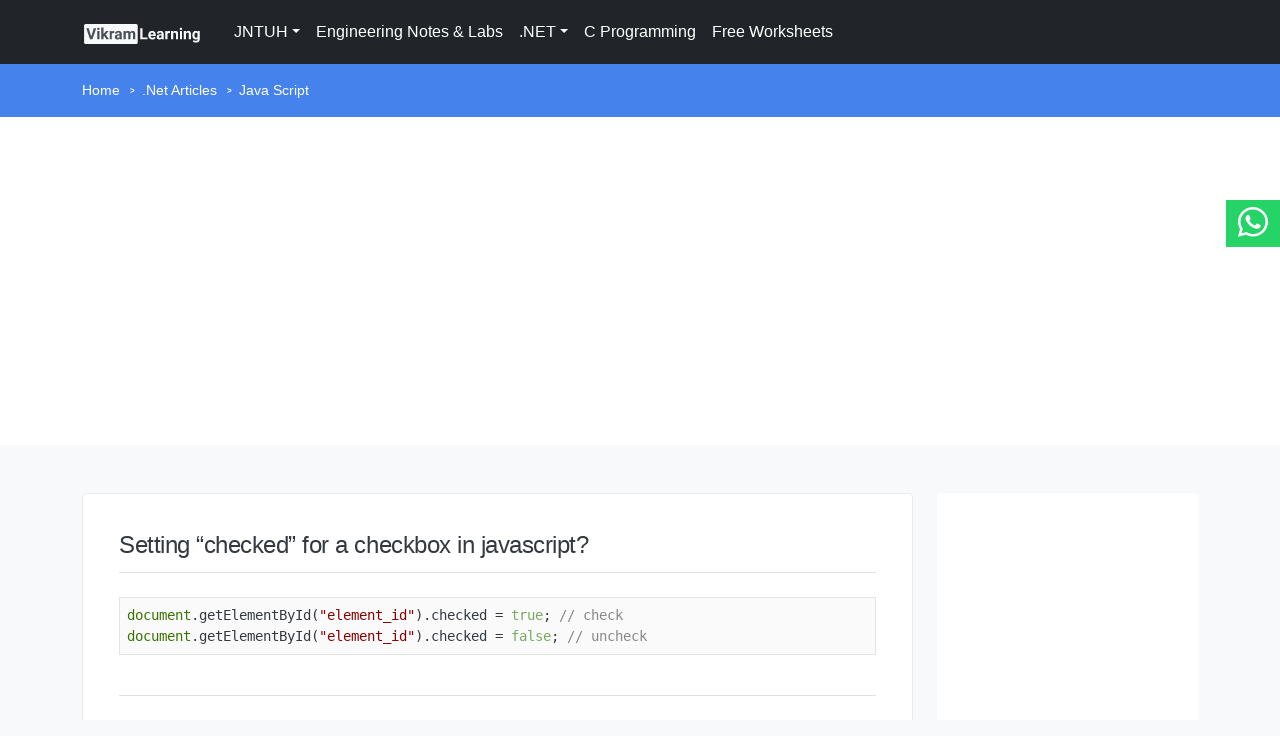

--- FILE ---
content_type: text/html; charset=utf-8
request_url: https://vikramlearning.com/dotnet/article/setting-checked-for-a-checkbox-in-javascript/3/135
body_size: 7821
content:
<!DOCTYPE html>
<html lang="en">
<head>
    <meta charset="utf-8" />
    <meta name="viewport" content="width=device-width, initial-scale=1.0" />
    <meta name="author" content="Vikram Reddy" />
    <link rel="shortcut icon" href="/images/logo/favicon/favicon.ico" />
    <title>Setting &#x201C;checked&#x201D; for a checkbox in javascript? | vikramlearning.com</title>
    <meta name="description" content="Setting &#x201C;checked&#x201D; for a checkbox in javascript?" />
    <meta name="keywords" content="Setting &#x201C;checked&#x201D; for a checkbox in javascript?" />
    <meta itemprop="name" content="Setting &#x201C;checked&#x201D; for a checkbox in javascript?">
    <meta itemprop="description" content="Setting &#x201C;checked&#x201D; for a checkbox in javascript?">
        <meta itemprop="image" content="https://vikramlearning.com/images/logo/favicon/android-chrome-512x512.png">
    <link rel="canonical" href="https://vikramlearning.com/dotnet/article/setting-checked-for-a-checkbox-in-javascript/3/135">
    <meta property="og:locale" content="en_US">
    <meta property="og:url" content="https://vikramlearning.com/dotnet/article/setting-checked-for-a-checkbox-in-javascript/3/135">
    <meta property="og:type" content="article">
    <meta property="og:title" content="Setting &#x201C;checked&#x201D; for a checkbox in javascript?">
    <meta property="og:description" content="Setting &#x201C;checked&#x201D; for a checkbox in javascript?">
        <meta property="og:image" content="https://vikramlearning.com/images/logo/favicon/android-chrome-512x512.png">
    <meta property="og:site_name" content="Vikram Learning">
    <meta property="article:modified_time" content="03 November, 2020">
    <meta name="googlebot" content="code" />
    <meta name="robots" content="index, follow" />
    <link rel="apple-touch-icon" sizes="180x180" href="/images/logo/favicon/apple-touch-icon.png">
    <link rel="icon" type="image/png" sizes="32x32" href="/images/logo/favicon/favicon-32x32.png">
    <link rel="icon" type="image/png" sizes="16x16" href="/images/logo/favicon/favicon-16x16.png">
    <link rel="manifest" href="/site.webmanifest">
    <meta name="msapplication-config" content="~/browserconfig.xml" />
    <meta name="msapplication-TileColor" content="#ffffff">
    <meta name="theme-color" content="#ffffff">
    <link rel="preload" href="/lib/font-awesome/dist/webfonts/fa-regular-400.woff2" as="font" type="font/woff2" crossorigin="anonymous">
    <link rel="preload" href="/lib/font-awesome/dist/webfonts/fa-solid-900.woff2" as="font" type="font/woff2" crossorigin="anonymous">
    <link rel="preload" href="https://fonts.googleapis.com/css?family=Rubik:300,400,400i,500" as="style">
    
    
        <link rel="stylesheet" href="/css/site.min.css?v=u8gzrQRLYqJDqJtYs22jfxZCRKhHg5FxUSorwDXQLgw" />
        <!-- Ads -->
        <script async src="https://pagead2.googlesyndication.com/pagead/js/adsbygoogle.js?client=ca-pub-2780950380074076" crossorigin="anonymous"></script>
    
    <!-- Global site tag (gtag.js) - Google Analytics -->
    

<script rel="preconnect" async src="https://www.googletagmanager.com/gtag/js?id=UA-178112601-1"></script>
<script>
    window.dataLayer = window.dataLayer || [];
    function gtag() { dataLayer.push(arguments); }
    gtag('js', new Date());
    gtag('config', 'UA-178112601-1');
</script>
    <!-- SEO Advanced -->
    
</head>
<body>
    <!-- facebook sdk -->
    <div id="fb-root"></div>
    <script async defer crossorigin="anonymous" src="https://connect.facebook.net/en_US/sdk.js#xfbml=1&version=v13.0&appId=426873934974735&autoLogAppEvents=1" nonce="G8l0dioH"></script>
    <header>
        <div class="navbar-container">
            <div class="bg-dark navbar-dark position-fixed" data-sticky="top" style="top: 0px; min-height:64px;">
                <div class="container">
                    <nav class="navbar navbar-expand-lg">
                        <a class="navbar-brand" href="/">
                            <img alt="Wingman" src="/images/logo/vl-header.svg" width="120">
                        </a>
                        <button class="navbar-toggler" type="button" data-toggle="collapse" data-target="#navbarNav" aria-controls="navbarNav" aria-expanded="false" aria-label="Toggle navigation">
                            <i class="fas fa-bars"></i>
                        </button>
                        <div class="collapse navbar-collapse justify-content-between" id="navbarNav">
                            <ul class="navbar-nav">
                                <li class="nav-item dropdown">
                                    <a class="nav-link dropdown-toggle" href="#" id="pagesDropdown" role="button" data-toggle="dropdown" aria-expanded="false">JNTUH</a>
                                    <div class="dropdown-menu" aria-labelledby="pagesDropdown">
                                        <a class="dropdown-item" href="/jntuh/course-structure">
                                            <span class="h6 mb-0">Course Structure</span>
                                            <p class="text-small text-muted">Detailed course structure for each branch and semister</p>
                                        </a>
                                        <div class="dropdown-divider"></div>
                                        <a class="dropdown-item" href="/jntuh/syllabus">
                                            <span class="h6 mb-0">Syllabus</span>
                                            <p class="text-small text-muted">Syllabus for each semester subjects</p>
                                        </a>
                                        <div class="dropdown-divider"></div>
                                        <a class="dropdown-item" href="/jntuh/mid-exam-question-papers">
                                            <span class="h6 mb-0">Mids</span>
                                            <p class="text-small text-muted">Previous Mid Exam Question Papers</p>
                                        </a>
                                        <div class="dropdown-divider"></div>
                                        <a class="dropdown-item" href="/jntuh/previous-question-papers">
                                            <span class="h6 mb-0">Question Papers</span>
                                            <p class="text-small text-muted">Previous Semesters Final Exam Question Papers</p>
                                        </a>
                                    </div>
                                </li>
                                <li class="nav-item"><a class="nav-link" href="/jntuh/notes">Engineering Notes & Labs</a></li>
                                <li class="nav-item dropdown">
                                    <a class="nav-link dropdown-toggle" href="#" id="dotnetDropdown" role="button" data-toggle="dropdown" aria-expanded="false">.NET</a>
                                    <div class="dropdown-menu" aria-labelledby="dotnetDropdown">
                                        <a class="dropdown-item" href="/dotnet/articles">
                                            <span class="h6 mb-0">.NET Articles</span>
                                            <p class="text-small text-muted">Read all .NET articles</p>
                                        </a>
                                        <div class="dropdown-divider"></div>
                                        <a class="dropdown-item" href="/dotnet/interview-objective-questions">
                                            <span class="h6 mb-0">.NET Multiple Choice Questions</span>
                                            <p class="text-small text-muted">Read all .NET Interview Objective Questions</p>
                                        </a>
                                        <div class="dropdown-divider"></div>
                                        <a class="dropdown-item" href="/dotnet/interview-questions">
                                            <span class="h6 mb-0">.NET Interview Question & Answers</span>
                                            <p class="text-small text-muted">Read all .NET Interview Questions</p>
                                        </a>
                                    </div>
                                </li>
                                <li class="nav-item"><a class="nav-link" href="/c-programming">C Programming</a></li>
                                <li class="nav-item"><a class="nav-link" href="/free-worksheets">Free Worksheets</a></li>
                            </ul>
                        </div>
                        <!--end nav collapse-->
                    </nav>
                </div>
                <!--end of container-->
            </div>
        </div>
    </header>
    <main role="main" style="margin-top:64px;">
        <div class="main-container">
            
<nav aria-label="breadcrumb" role="navigation" class="bg-primary text-white">
    <div class="container">
        <div class="row justify-content-center">
            <div class="col">
                <ol class="breadcrumb">
                    <li class="breadcrumb-item"><a href="/dotnet">Home</a></li>
                    <li class="breadcrumb-item"><a href="/dotnet">.Net Articles</a></li>
                    <li class="breadcrumb-item"><a href="/dotnet/articles/3">Java Script</a></li>
                </ol>
            </div>
            <!--end of col-->
        </div>
        <!--end of row-->
    </div>
    <!--end of container-->
</nav>
    <section class="bg-white space-sm p-3">
        <div class="container">
            <div class="row">
                <div class="col">
                        <!-- AdLargeLeaderboard_Desktop -->
                        <ins class="adsbygoogle"
                             style="display:block"
                             data-ad-client="ca-pub-2780950380074076"
                             data-ad-slot="7870640871"
                             data-ad-format="auto"
                             data-full-width-responsive="true"></ins>
                        <script>
                            (adsbygoogle = window.adsbygoogle || []).push({});
                        </script>
                </div>
                <!--end of col-->
            </div>
            <!--end of row-->
        </div>
        <!--end of container-->
    </section>

<section class="space-sm">
    <div class="container">
        <div class="row">
            <div class="col-12 col-md-9 mb-1 order-md-1">
                <div class="card card-lg w-100">
                    <div class="card-body">
                        <h1 class="h4 border-bottom pb-2 mb-3">
                            Setting “checked” for a checkbox in javascript?
                        </h1>
                        <div class="row no-gutters justify-content-between border-bottom pb-3 mb-3">
                            <div class="col-12">
                                <pre><code class="language-javascript">document.getElementById("element_id").checked = true; // check
document.getElementById("element_id").checked = false; // uncheck</code></pre>
                            </div>
                        </div>
                        <!--  Facebook Like & Comments -->
                        <div class="fb-like" data-href="https://vikramlearning.com/dotnet/article/setting-checked-for-a-checkbox-in-javascript/3/135" data-width="" data-layout="standard" data-action="like" data-size="small" data-share="true"></div>
                        <div class="fb-comments" data-href="https://vikramlearning.com/dotnet/article/setting-checked-for-a-checkbox-in-javascript/3/135" data-numposts="10" width="100%"></div>
                    </div>
                </div>
            </div>
            <!--end of col-->
            <div class="col-12 col-md-3 mb-1 order-md-2">
                    <div class="card card-borderless text-center">
        <div class="card-body p-0">
            <!-- AdSquare -->
            <ins class="adsbygoogle"
                 style="display:block"
                 data-ad-client="ca-pub-2780950380074076"
                 data-ad-slot="3317701089"
                 data-ad-format="auto"
                 data-full-width-responsive="true"></ins>
            <script>
                (adsbygoogle = window.adsbygoogle || []).push({});
            </script>
        </div>
    </div>
    <!-- end card -->

                <div class="card">
                    <ul class="list-group list-group-flush">
                        <li class="list-group-item">
                            <div class="d-flex justify-content-between">
                                <div><i class="fas fa-file-alt mr-1 text-purple"></i> Created</div>
                                <span>Jan 16, 2020</span>
                            </div>
                        </li>
                        <li class="list-group-item">
                            <div class="d-flex justify-content-between">
                                <div><i class="fas fa-pen mr-1 text-purple"></i> Updated</div>
                                <span>Nov 03, 2020</span>
                            </div>
                        </li>
                        <li class="list-group-item">
                            <div class="d-flex justify-content-between">
                                <div><i class="fas fa-eye mr-1 text-purple"></i> Views</div>
                                <span>2,141</span>
                            </div>
                        </li>
                    </ul>
                </div>
                <!-- end card -->
                <div class="card card-sm">
                    <div class="card-header bg-dark">
                        <span class="h6">Related Articles</span>
                    </div>
                    <div class="list-group list-group-flush">
                            <a class="list-group-item d-flex justify-content-between text-primary" href="/dotnet/article/check-uncheck-checkboxes-when-parent-checkbox-is-checked-unchecked-and-vice-versa-in-java-script/3/121">
                                <div>
                                    <span>Check/Uncheck checkboxes when parent checkbox is checked/unchecked and vice-versa in Java Script</span>
                                </div>
                                <div class="align-self-center">
                                    <i class="float-right">
                                        <svg xmlns="http://www.w3.org/2000/svg" width="16" height="16" fill="currentColor" class="bi bi-chevron-right" viewBox="0 0 16 16">
                                            <path fill-rule="evenodd" d="M4.646 1.646a.5.5 0 0 1 .708 0l6 6a.5.5 0 0 1 0 .708l-6 6a.5.5 0 0 1-.708-.708L10.293 8 4.646 2.354a.5.5 0 0 1 0-.708z" />
                                        </svg>
                                    </i>
                                </div>
                            </a>
                            <a class="list-group-item d-flex justify-content-between text-primary" href="/dotnet/article/set-dropdownlist-value-based-on-text-or-value-in-java-script/3/118">
                                <div>
                                    <span>Set DropDownList value based on text/value in Java Script</span>
                                </div>
                                <div class="align-self-center">
                                    <i class="float-right">
                                        <svg xmlns="http://www.w3.org/2000/svg" width="16" height="16" fill="currentColor" class="bi bi-chevron-right" viewBox="0 0 16 16">
                                            <path fill-rule="evenodd" d="M4.646 1.646a.5.5 0 0 1 .708 0l6 6a.5.5 0 0 1 0 .708l-6 6a.5.5 0 0 1-.708-.708L10.293 8 4.646 2.354a.5.5 0 0 1 0-.708z" />
                                        </svg>
                                    </i>
                                </div>
                            </a>
                            <a class="list-group-item d-flex justify-content-between text-primary" href="/dotnet/article/get-selected-text-or-value-from-dropdownlist-or-select-in-java-script/3/116">
                                <div>
                                    <span>Get selected text/value from DropDownList (or) Select in Java Script</span>
                                </div>
                                <div class="align-self-center">
                                    <i class="float-right">
                                        <svg xmlns="http://www.w3.org/2000/svg" width="16" height="16" fill="currentColor" class="bi bi-chevron-right" viewBox="0 0 16 16">
                                            <path fill-rule="evenodd" d="M4.646 1.646a.5.5 0 0 1 .708 0l6 6a.5.5 0 0 1 0 .708l-6 6a.5.5 0 0 1-.708-.708L10.293 8 4.646 2.354a.5.5 0 0 1 0-.708z" />
                                        </svg>
                                    </i>
                                </div>
                            </a>
                            <a class="list-group-item d-flex justify-content-between text-primary" href="/dotnet/article/get-selected-index-from-dropdownlist-or-select-in-java-script/3/114">
                                <div>
                                    <span>Get selected index from DropDownList (or) Select in Java Script</span>
                                </div>
                                <div class="align-self-center">
                                    <i class="float-right">
                                        <svg xmlns="http://www.w3.org/2000/svg" width="16" height="16" fill="currentColor" class="bi bi-chevron-right" viewBox="0 0 16 16">
                                            <path fill-rule="evenodd" d="M4.646 1.646a.5.5 0 0 1 .708 0l6 6a.5.5 0 0 1 0 .708l-6 6a.5.5 0 0 1-.708-.708L10.293 8 4.646 2.354a.5.5 0 0 1 0-.708z" />
                                        </svg>
                                    </i>
                                </div>
                            </a>
                            <a class="list-group-item d-flex justify-content-between text-primary" href="/dotnet/article/how-to-validate-number-in-java-script/3/64">
                                <div>
                                    <span>How to validate number in Java Script</span>
                                </div>
                                <div class="align-self-center">
                                    <i class="float-right">
                                        <svg xmlns="http://www.w3.org/2000/svg" width="16" height="16" fill="currentColor" class="bi bi-chevron-right" viewBox="0 0 16 16">
                                            <path fill-rule="evenodd" d="M4.646 1.646a.5.5 0 0 1 .708 0l6 6a.5.5 0 0 1 0 .708l-6 6a.5.5 0 0 1-.708-.708L10.293 8 4.646 2.354a.5.5 0 0 1 0-.708z" />
                                        </svg>
                                    </i>
                                </div>
                            </a>
                            <a class="list-group-item d-flex justify-content-between text-primary" href="/dotnet/article/how-to-add-or-remove-rows-dynamically-to-html-table-in-java-script/3/63">
                                <div>
                                    <span>How to add or remove rows dynamically to HTML Table in Java Script</span>
                                </div>
                                <div class="align-self-center">
                                    <i class="float-right">
                                        <svg xmlns="http://www.w3.org/2000/svg" width="16" height="16" fill="currentColor" class="bi bi-chevron-right" viewBox="0 0 16 16">
                                            <path fill-rule="evenodd" d="M4.646 1.646a.5.5 0 0 1 .708 0l6 6a.5.5 0 0 1 0 .708l-6 6a.5.5 0 0 1-.708-.708L10.293 8 4.646 2.354a.5.5 0 0 1 0-.708z" />
                                        </svg>
                                    </i>
                                </div>
                            </a>
                            <a class="list-group-item d-flex justify-content-between text-primary" href="/dotnet/article/how-to-create-html-table-dynamically-in-java-script/3/62">
                                <div>
                                    <span>How to create HTML Table dynamically in Java Script</span>
                                </div>
                                <div class="align-self-center">
                                    <i class="float-right">
                                        <svg xmlns="http://www.w3.org/2000/svg" width="16" height="16" fill="currentColor" class="bi bi-chevron-right" viewBox="0 0 16 16">
                                            <path fill-rule="evenodd" d="M4.646 1.646a.5.5 0 0 1 .708 0l6 6a.5.5 0 0 1 0 .708l-6 6a.5.5 0 0 1-.708-.708L10.293 8 4.646 2.354a.5.5 0 0 1 0-.708z" />
                                        </svg>
                                    </i>
                                </div>
                            </a>
                            <a class="list-group-item d-flex justify-content-between text-primary" href="/dotnet/article/how-to-get-or-set-value-of-a-textbox-in-java-script/3/61">
                                <div>
                                    <span>How to get or set value of a textbox in Java Script</span>
                                </div>
                                <div class="align-self-center">
                                    <i class="float-right">
                                        <svg xmlns="http://www.w3.org/2000/svg" width="16" height="16" fill="currentColor" class="bi bi-chevron-right" viewBox="0 0 16 16">
                                            <path fill-rule="evenodd" d="M4.646 1.646a.5.5 0 0 1 .708 0l6 6a.5.5 0 0 1 0 .708l-6 6a.5.5 0 0 1-.708-.708L10.293 8 4.646 2.354a.5.5 0 0 1 0-.708z" />
                                        </svg>
                                    </i>
                                </div>
                            </a>
                            <a class="list-group-item d-flex justify-content-between text-primary" href="/dotnet/article/how-to-get-key-codes-in-java-script/3/60">
                                <div>
                                    <span>How to get Key Codes in Java Script</span>
                                </div>
                                <div class="align-self-center">
                                    <i class="float-right">
                                        <svg xmlns="http://www.w3.org/2000/svg" width="16" height="16" fill="currentColor" class="bi bi-chevron-right" viewBox="0 0 16 16">
                                            <path fill-rule="evenodd" d="M4.646 1.646a.5.5 0 0 1 .708 0l6 6a.5.5 0 0 1 0 .708l-6 6a.5.5 0 0 1-.708-.708L10.293 8 4.646 2.354a.5.5 0 0 1 0-.708z" />
                                        </svg>
                                    </i>
                                </div>
                            </a>
                            <a class="list-group-item d-flex justify-content-between text-primary" href="/dotnet/article/how-to-replace-string-in-java-script/3/15">
                                <div>
                                    <span>How to replace string in Java Script?</span>
                                </div>
                                <div class="align-self-center">
                                    <i class="float-right">
                                        <svg xmlns="http://www.w3.org/2000/svg" width="16" height="16" fill="currentColor" class="bi bi-chevron-right" viewBox="0 0 16 16">
                                            <path fill-rule="evenodd" d="M4.646 1.646a.5.5 0 0 1 .708 0l6 6a.5.5 0 0 1 0 .708l-6 6a.5.5 0 0 1-.708-.708L10.293 8 4.646 2.354a.5.5 0 0 1 0-.708z" />
                                        </svg>
                                    </i>
                                </div>
                            </a>
                    </div>
                </div>
                <!-- end card -->
            </div>
            <!--end of col-->
        </div>
        <!--end of row-->
    </div>
    <!--end of container-->
</section>
<!--end of section-->
        </div>
    </main>
    <footer class="bg-gray text-light footer-long pt-4 pb-4">
        <div class="container">
            <div class="row">
                <div class="col-12 col-md-3 mb-4 mb-md-2">
                    <a href="/">
                        <img alt="Image" src="/images/logo/vl-footer.svg" width="120" class="mb-2">
                    </a>
                    <div class="d-flex align-items-center mb-2">
                        <div>
                            <a class="btn btn-sm" href="https://www.facebook.com/vikramlearning" target="_blank">
                                <svg xmlns="http://www.w3.org/2000/svg" width="16" height="16" fill="currentColor" class="bi bi-facebook" viewBox="0 0 16 16">
                                    <path d="M16 8.049c0-4.446-3.582-8.05-8-8.05C3.58 0-.002 3.603-.002 8.05c0 4.017 2.926 7.347 6.75 7.951v-5.625h-2.03V8.05H6.75V6.275c0-2.017 1.195-3.131 3.022-3.131.876 0 1.791.157 1.791.157v1.98h-1.009c-.993 0-1.303.621-1.303 1.258v1.51h2.218l-.354 2.326H9.25V16c3.824-.604 6.75-3.934 6.75-7.951z" />
                                </svg>
                            </a>
                            <a class="btn btn-sm" href="https://www.instagram.com/vikramlearning" target="_blank">
                                <svg xmlns="http://www.w3.org/2000/svg" width="16" height="16" fill="currentColor" class="bi bi-instagram" viewBox="0 0 16 16">
                                    <path d="M8 0C5.829 0 5.556.01 4.703.048 3.85.088 3.269.222 2.76.42a3.917 3.917 0 0 0-1.417.923A3.927 3.927 0 0 0 .42 2.76C.222 3.268.087 3.85.048 4.7.01 5.555 0 5.827 0 8.001c0 2.172.01 2.444.048 3.297.04.852.174 1.433.372 1.942.205.526.478.972.923 1.417.444.445.89.719 1.416.923.51.198 1.09.333 1.942.372C5.555 15.99 5.827 16 8 16s2.444-.01 3.298-.048c.851-.04 1.434-.174 1.943-.372a3.916 3.916 0 0 0 1.416-.923c.445-.445.718-.891.923-1.417.197-.509.332-1.09.372-1.942C15.99 10.445 16 10.173 16 8s-.01-2.445-.048-3.299c-.04-.851-.175-1.433-.372-1.941a3.926 3.926 0 0 0-.923-1.417A3.911 3.911 0 0 0 13.24.42c-.51-.198-1.092-.333-1.943-.372C10.443.01 10.172 0 7.998 0h.003zm-.717 1.442h.718c2.136 0 2.389.007 3.232.046.78.035 1.204.166 1.486.275.373.145.64.319.92.599.28.28.453.546.598.92.11.281.24.705.275 1.485.039.843.047 1.096.047 3.231s-.008 2.389-.047 3.232c-.035.78-.166 1.203-.275 1.485a2.47 2.47 0 0 1-.599.919c-.28.28-.546.453-.92.598-.28.11-.704.24-1.485.276-.843.038-1.096.047-3.232.047s-2.39-.009-3.233-.047c-.78-.036-1.203-.166-1.485-.276a2.478 2.478 0 0 1-.92-.598 2.48 2.48 0 0 1-.6-.92c-.109-.281-.24-.705-.275-1.485-.038-.843-.046-1.096-.046-3.233 0-2.136.008-2.388.046-3.231.036-.78.166-1.204.276-1.486.145-.373.319-.64.599-.92.28-.28.546-.453.92-.598.282-.11.705-.24 1.485-.276.738-.034 1.024-.044 2.515-.045v.002zm4.988 1.328a.96.96 0 1 0 0 1.92.96.96 0 0 0 0-1.92zm-4.27 1.122a4.109 4.109 0 1 0 0 8.217 4.109 4.109 0 0 0 0-8.217zm0 1.441a2.667 2.667 0 1 1 0 5.334 2.667 2.667 0 0 1 0-5.334z" />
                                </svg>
                            </a>
                            <a class="btn btn-sm" href="https://twitter.com/VikramLearning" target="_blank">
                                <svg xmlns="http://www.w3.org/2000/svg" width="16" height="16" fill="currentColor" class="bi bi-twitter" viewBox="0 0 16 16">
                                    <path d="M5.026 15c6.038 0 9.341-5.003 9.341-9.334 0-.14 0-.282-.006-.422A6.685 6.685 0 0 0 16 3.542a6.658 6.658 0 0 1-1.889.518 3.301 3.301 0 0 0 1.447-1.817 6.533 6.533 0 0 1-2.087.793A3.286 3.286 0 0 0 7.875 6.03a9.325 9.325 0 0 1-6.767-3.429 3.289 3.289 0 0 0 1.018 4.382A3.323 3.323 0 0 1 .64 6.575v.045a3.288 3.288 0 0 0 2.632 3.218 3.203 3.203 0 0 1-.865.115 3.23 3.23 0 0 1-.614-.057 3.283 3.283 0 0 0 3.067 2.277A6.588 6.588 0 0 1 .78 13.58a6.32 6.32 0 0 1-.78-.045A9.344 9.344 0 0 0 5.026 15z" />
                                </svg>
                            </a>
                            <a class="btn btn-sm" href="https://whatsapp.com/channel/0029Va5BfD57tkjEgtNJa03j" target="_blank">
                                <svg xmlns="http://www.w3.org/2000/svg" width="16" height="16" fill="currentColor" class="bi bi-whatsapp" viewBox="0 0 16 16">
                                    <path d="M13.601 2.326A7.854 7.854 0 0 0 7.994 0C3.627 0 .068 3.558.064 7.926c0 1.399.366 2.76 1.057 3.965L0 16l4.204-1.102a7.933 7.933 0 0 0 3.79.965h.004c4.368 0 7.926-3.558 7.93-7.93A7.898 7.898 0 0 0 13.6 2.326zM7.994 14.521a6.573 6.573 0 0 1-3.356-.92l-.24-.144-2.494.654.666-2.433-.156-.251a6.56 6.56 0 0 1-1.007-3.505c0-3.626 2.957-6.584 6.591-6.584a6.56 6.56 0 0 1 4.66 1.931 6.557 6.557 0 0 1 1.928 4.66c-.004 3.639-2.961 6.592-6.592 6.592zm3.615-4.934c-.197-.099-1.17-.578-1.353-.646-.182-.065-.315-.099-.445.099-.133.197-.513.646-.627.775-.114.133-.232.148-.43.05-.197-.1-.836-.308-1.592-.985-.59-.525-.985-1.175-1.103-1.372-.114-.198-.011-.304.088-.403.087-.088.197-.232.296-.346.1-.114.133-.198.198-.33.065-.134.034-.248-.015-.347-.05-.099-.445-1.076-.612-1.47-.16-.389-.323-.335-.445-.34-.114-.007-.247-.007-.38-.007a.729.729 0 0 0-.529.247c-.182.198-.691.677-.691 1.654 0 .977.71 1.916.81 2.049.098.133 1.394 2.132 3.383 2.992.47.205.84.326 1.129.418.475.152.904.129 1.246.08.38-.058 1.171-.48 1.338-.943.164-.464.164-.86.114-.943-.049-.084-.182-.133-.38-.232z" />
                                </svg>
                            </a>
                        </div>
                    </div>
                    <p class="text-muted">
                        &copy; 2026 Vikram Learning
                    </p>
                </div>
                <!--end of col-->
                <div class="col-12 col-md-9">
                    <div class="row no-gutters">
                        <div class="col-6 col-lg-3 mb-2 mb-lg-0">
                            <h6>JNTUH</h6>
                            <ul class="list-unstyled">
                                <li class="py-2">
                                    <a href="/jntuh/course-structure">Course Structure</a>
                                </li>
                                <li class="py-2">
                                    <a href="/jntuh/syllabus">Syllabus</a>
                                </li>
                                <li class="py-2">
                                    <a href="/jntuh/mid-exam-question-papers">Mids</a>
                                </li>
                                <li class="py-2">
                                    <a href="/jntuh/previous-question-papers">Question Papers</a>
                                </li>
                            </ul>
                        </div>
                        <!--end of col-->
                        <div class="col-6 col-lg-3 mb-2 mb-lg-0">
                            <h6>Engineering</h6>
                            <ul class="list-unstyled">
                                <li class="py-2">
                                    <a href="/jntuh/notes">Notes</a>
                                </li>
                                <li class="py-2">
                                    <a href="/jntuh/notes">Labs & Viva-Voce</a>
                                </li>
                                <li class="py-2">
                                    <a href="/jntuh/notes">Lab Programs</a>
                                </li>
                            </ul>
                        </div>
                        <!--end of col-->
                        <div class="col-6 col-lg-3">
                            <h6>.Net</h6>
                            <ul class="list-unstyled">
                                <li class="py-2">
                                    <a href="/dotnet">All</a>
                                </li>
                                <li class="py-2">
                                    <a href="/dotnet/articles">Articles</a>
                                </li>
                                <li class="py-2">
                                    <a href="/dotnet/interview-objective-questions">Multiple Choice Questions</a>
                                </li>
                                <li class="py-2">
                                    <a href="/dotnet/interview-questions">Question & Answers</a>
                                </li>
                            </ul>
                        </div>
                        <!--end of col-->
                        <div class="col-6 col-lg-3">
                            <h6><a href="/free-worksheets">Free Worksheets</a></h6>
                            <ul class="list-unstyled">
                                <li class="py-2">
                                    <a href="/free-worksheets/tag/lkg">Lower Kindergarten (LKG) Worksheets</a>
                                </li>
                                <li class="py-2">
                                    <a href="/free-worksheets/tag/ukg">Upper Kindergarten (UKG) Worksheets</a>
                                </li>
                                <li class="py-2">
                                    <a href="/free-worksheets/tag/grade-1">Grade 1 Worksheets</a>
                                </li>
                                <li class="py-2">
                                    <a href="/free-worksheets/tag/grade-2">Grade 2 Worksheets</a>
                                </li>
                            </ul>
                        </div>
                        <!--end of col-->
                    </div>
                    <!--end of row-->
                </div>
                <!--end of col-->
            </div>
            <!--end of row-->
        </div>
        <!--end of container-->
    </footer>

    <!-- whatsapp floating icon-->
    <a class="whatsapp-float" href="https://whatsapp.com/channel/0029Va5BfD57tkjEgtNJa03j" title="Follow Vikram Learning WhatsApp channel" target="_blank">
        <i class="bi bi-whatsapp"></i>
    </a>

    
    
        <script src="/js/site.min.js?v=8UfAFmaezDxzXLM1aLswmxCE-ziA25N0m3Vp8mPw4nU"></script>
    
    
</body>
</html>


--- FILE ---
content_type: text/html; charset=utf-8
request_url: https://www.google.com/recaptcha/api2/aframe
body_size: 265
content:
<!DOCTYPE HTML><html><head><meta http-equiv="content-type" content="text/html; charset=UTF-8"></head><body><script nonce="jIntp5sUcTg56OLiBmLl3Q">/** Anti-fraud and anti-abuse applications only. See google.com/recaptcha */ try{var clients={'sodar':'https://pagead2.googlesyndication.com/pagead/sodar?'};window.addEventListener("message",function(a){try{if(a.source===window.parent){var b=JSON.parse(a.data);var c=clients[b['id']];if(c){var d=document.createElement('img');d.src=c+b['params']+'&rc='+(localStorage.getItem("rc::a")?sessionStorage.getItem("rc::b"):"");window.document.body.appendChild(d);sessionStorage.setItem("rc::e",parseInt(sessionStorage.getItem("rc::e")||0)+1);localStorage.setItem("rc::h",'1769471903495');}}}catch(b){}});window.parent.postMessage("_grecaptcha_ready", "*");}catch(b){}</script></body></html>